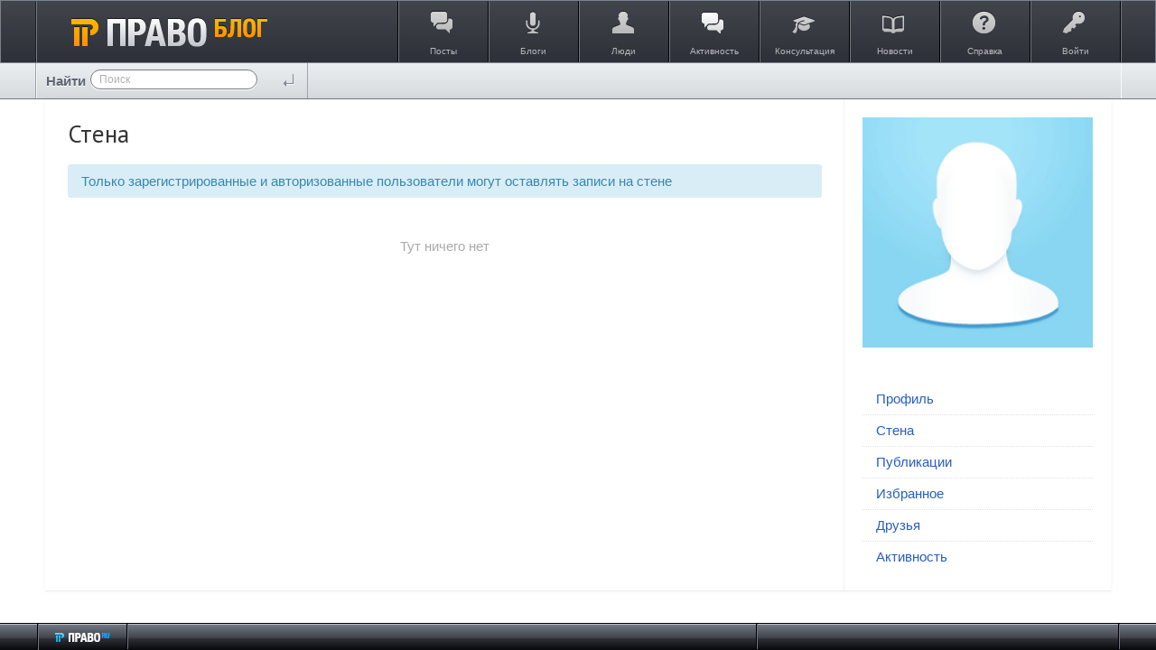

--- FILE ---
content_type: text/css
request_url: https://blog.pravo.ru/framework/frontend/components/icon/css/icons.css?v=1
body_size: 232
content:
/**
 * Иконки
 *
 * Иконки FontAwesome
 * http://fontawesome.io/
 *
 * @license   GNU General Public License, version 2
 * @copyright 2013 OOO "ЛС-СОФТ" {@link http://livestreetcms.com}
 * @author    Denis Shakhov <denis.shakhov@gmail.com>
 */

[class^="ls-icon-"],
[class*=" ls-icon-"]  {
    
}

.ls-icon--white { color: #fff; }


--- FILE ---
content_type: text/css
request_url: https://blog.pravo.ru/application/frontend/skin/synio2/components/notification/css/notification.css?v=1
body_size: 413
content:
/**
 * Notification
 *
 * @module ls/notification
 *
 * @license   GNU General Public License, version 2
 * @copyright 2013 OOO "ЛС-СОФТ" {@link http://livestreetcms.com}
 * @author    Denis Shakhov <denis.shakhov@gmail.com>
 */

#ls-notifier {
    width: 300px;
    position: fixed;
    bottom: 15px;
    right: 15px;
    z-index: 9999;
}

/* Notification */
.ls-notification {
    position: relative;
    padding: 15px 20px 16px;
    margin-top: 10px;
    background: #fff;
    cursor: pointer;
    box-shadow: 0 0 5px rgba(0, 0, 0,.3);
    opacity: 0.9;
    border-radius: 10px;
}
.ls-notification h3 {
    font-weight: bold;
    font-size: 14px;
    margin-bottom: 5px;
}
.ls-notification h3:last-child {
    margin-bottom: 0;
}
.ls-notification p {
    font-size: 11px;
    line-height: 16px;
}

/* Error */
.ls-notification.ls-notification--error {
    background: #850505;
    color: #fff;
}
.ls-notification.ls-notification--error h3 {
    color: #fff;
}

/* Info */
.ls-notification.ls-notification--success {
    background: #063573;
    color: #fff;
}
.ls-notification.ls-notification--success h3 {
    color: #fff;
}

--- FILE ---
content_type: text/css
request_url: https://blog.pravo.ru/application/frontend/skin/synio2/components/search/hideable/search-hideable.css?v=1
body_size: 850
content:
.ls-search-hideable {
    min-width: 290px;
    float: left;
    text-align: right;
}

.ls-search-hideable-toggle {
    margin-top: 3px;
}
.ls-search-hideable-toggle-icon {
    display: inline-block;
    vertical-align: middle;
    width: 11px;
    height: 12px;
    background: url(search.png) no-repeat;
}
.ls-search-hideable-toggle-text {
    font-size: 11px;
    border-bottom: 1px dotted #000;
    color: #878e96;
    border-color: #878e96;
}
.ls-search-hideable-toggle-text:hover {
    color: #f00;
    border-color: #f00;
}

.ls-search-hideable-search.ls-search-form {
    display: none;
    margin-bottom: 0;
}
.ls-search-hideable-search .ls-search-form-input {
    width: 200px;
    padding: 1px 7px;
    height: 25px;
}
.ls-search-hideable-search .ls-search-form-submit {
    top: 6px;
}

/* Open */
.ls-search-hideable.open .ls-search-hideable-toggle {
    display: none;
}
.ls-search-hideable.open .ls-search-hideable-search {
    display: inline-block;
}

--- FILE ---
content_type: application/javascript
request_url: https://blog.pravo.ru/framework/frontend/components/field/js/autocomplete.js?v=1
body_size: 560
content:
/**
 * Autocomplete
 *
 * @module ls/autocomplete
 *
 * @license   GNU General Public License, version 2
 * @copyright 2013 OOO "ЛС-СОФТ" {@link http://livestreetcms.com}
 * @author    Denis Shakhov <denis.shakhov@gmail.com>
 */

(function($) {
    "use strict";

    $.widget( "livestreet.lsAutocomplete", {
        /**
         * Дефолтные опции
         */
        options: {
            multiple: false,
            // Ссылки
            urls: {
                load: null
            },
            responseName: 'aItems',
            params: {}
        },

        /**
         * Конструктор
         *
         * @constructor
         * @private
         */
        _create: function () {
            this.element.autocomplete({
                serviceUrl: this.option( 'urls.load' ),
                type: 'POST',
                dataType: 'json',
                paramName: 'value',
                delimiter: this.option( 'multiple' ) ? ',' : null,
                transformResult: function(response) {
                    return {
                        suggestions: response[ this.option( 'responseName' ) ]
                    };
                }.bind(this),
                params: $.extend( {}, { security_ls_key: LIVESTREET_SECURITY_KEY }, this.option( 'params' ) )
            });
        }
    });
})(jQuery);